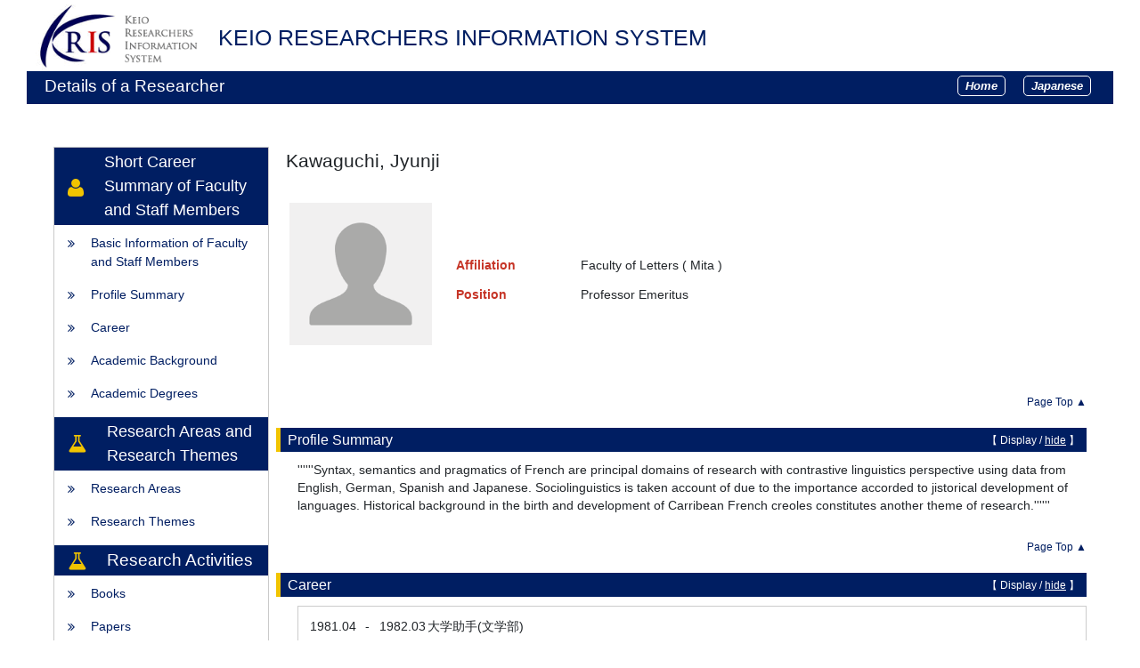

--- FILE ---
content_type: text/html; charset=UTF-8
request_url: https://k-ris.keio.ac.jp/html/100000191_en.html
body_size: 41874
content:
<!DOCTYPE html PUBLIC "-//W3C//DTD XHTML 1.0 Strict//EN" "http://www.w3.org/TR/xhtml1/DTD/xhtml1-strict.dtd">
<html xmlns="http://www.w3.org/1999/xhtml" xml:lang="en" lang="en">
<head>
<meta content="text/html; charset=UTF-8" http-equiv="Content-Type" />
<meta content="text/css" http-equiv="Content-Style-Type" />
<meta content="IE=edge" http-equiv="x-ua-compatible" />
<meta content="no-cache" http-equiv="Pragma" />
<meta content="no-cache" http-equiv="Cache-Control" />
<META CONTENT="NOARCHIVE" NAME="ROBOTS" />
<title>Details of a Researcher - Kawaguchi, Jyunji</title>
<link href="/uedb/css/style.css" type="text/css" rel="stylesheet" />
<link href="/uedb/css/soran.css" type="text/css" rel="stylesheet" />
<link href="/uedb/css/soran.en.css" type="text/css" rel="stylesheet" />
<link href="/uedb/css/font-awesome-4.3.0/css/font-awesome.css" type="text/css" rel="stylesheet" />
<link href="/uedb/css/bootstrap-4.0.0-dist/css/bootstrap.min.css" type="text/css" rel="stylesheet" />
<script src="/uedb/js/jquery-3.3.1.min.js" type="text/javascript" language="javascript">
<!--script-->
</script>
<script src="/uedb/js/popper.js" type="text/javascript" language="javascript">
<!--script-->
</script>
<script src="/uedb/css/bootstrap-4.0.0-dist/js/bootstrap.min.js" type="text/javascript" language="javascript">
<!--script-->
</script>
<script src="/uedb/js/keio.js" type="text/javascript" language="javascript">
<!--script-->
</script>
<script src="/uedb/js/Chart.js" type="text/javascript" language="javascript"> </script>
<script src="/uedb/js/chartjs-plugin-datalabels.min.js" type="text/javascript" language="javascript"> </script>
<script src="/uedb/js/chart-custom.js" type="text/javascript" language="javascript"> </script>
<script type="text/javascript">
          <!--
        
          function init() {
            changeDivDisp('basic');
            
                        // Pure リンク説明切替処理
                        togglePureDescriptionJa()
                        togglePureDescriptionEn()
                        
                        // KOARAの説明切替処理
            toggleKoaraDescriptionJa()
            toggleKoaraDescriptionEn()
            
            // researchmap リンク説明切替処理
                        toggleResearchmapDescriptionJa()
            toggleResearchmapDescriptionEn()
            
            // ORCID リンク説明切替処理
            toggleOrcidDescriptionJa()
            toggleOrcidDescriptionEn()
          }
          
          // 概要項目の表示・非表示の切り替え
                    function toggleAccordion(gaiyoDetailId, gaiyoIconId) {
                        var detailClasses = window.document.getElementById(gaiyoDetailId).classList;
                        var iconClasses = window.document.getElementById(gaiyoIconId).classList;
                        if (detailClasses.contains("is-none-disp-gaiyo")) {
                            detailClasses.remove("is-none-disp-gaiyo");
                            detailClasses.add("is-disp-gaiyo");
                            iconClasses.remove("fa-caret-right");
                            iconClasses.add("fa-caret-down");
                        } else {
                            detailClasses.add("is-none-disp-gaiyo");
                            detailClasses.remove("is-disp-gaiyo");
                            iconClasses.add("fa-caret-right");
                            iconClasses.remove("fa-caret-down");
                        }
                    }
          
          
          // 領域による切換え処理
          function changeDivDisp(labelname) {
            if (labelname == "basic") { // 基本情報
              changeDivDispSub("tab_basic", 1);
              changeDivDispSub("tab_research", 0);
              changeDivDispSub("tab_education", 0);
              changeDivDispSub("tab_campus", 0);
              changeDivDispSub("tab_contribution", 0);
              changeDivDispSub("tab_others", 0);

              changeDivDispSub("inf_basic", 1);
              changeDivDispSub("inf_research", 0);
              changeDivDispSub("inf_education", 0);
              changeDivDispSub("inf_campus", 0);
              changeDivDispSub("inf_contribution", 0);
              changeDivDispSub("inf_others", 0);

              changeDivDispSub("sub_basic", 1);
              changeDivDispSub("sub_research", 0);
              changeDivDispSub("sub_education", 0);
              changeDivDispSub("sub_campus", 0);
              changeDivDispSub("sub_contribution", 0);
              changeDivDispSub("sub_others", 0);
            }
            else if (labelname == "research") { // 研究活動

              changeDivDispSub("tab_basic", 0);
              changeDivDispSub("tab_research", 1);
              changeDivDispSub("tab_education", 0);
              changeDivDispSub("tab_campus", 0);
              changeDivDispSub("tab_contribution", 0);
              changeDivDispSub("tab_others", 0);

              changeDivDispSub("inf_basic", 0);
              changeDivDispSub("inf_research", 1);
              changeDivDispSub("inf_education", 0);
              changeDivDispSub("inf_campus", 0);
              changeDivDispSub("inf_contribution", 0);
              changeDivDispSub("inf_others", 0);

              changeDivDispSub("sub_basic", 0);
              changeDivDispSub("sub_research", 1);
              changeDivDispSub("sub_education", 0);
              changeDivDispSub("sub_campus", 0);
              changeDivDispSub("sub_contribution", 0);
              changeDivDispSub("sub_others", 0);
            }
            else if (labelname == "education") { // 教育活動

              changeDivDispSub("tab_basic", 0);
              changeDivDispSub("tab_research", 0);
              changeDivDispSub("tab_education", 1);
              changeDivDispSub("tab_campus", 0);
              changeDivDispSub("tab_contribution", 0);
              changeDivDispSub("tab_others", 0);

              changeDivDispSub("inf_basic", 0);
              changeDivDispSub("inf_research", 0);
              changeDivDispSub("inf_education", 1);
              changeDivDispSub("inf_campus", 0);
              changeDivDispSub("inf_contribution", 0);
              changeDivDispSub("inf_others", 0);

              changeDivDispSub("sub_basic", 0);
              changeDivDispSub("sub_research", 0);
              changeDivDispSub("sub_education", 1);
              changeDivDispSub("sub_campus", 0);
              changeDivDispSub("sub_contribution", 0);
              changeDivDispSub("sub_others", 0);
            }
            else if (labelname == "campus") { // 学内運営

              changeDivDispSub("tab_basic", 0);
              changeDivDispSub("tab_research", 0);
              changeDivDispSub("tab_education", 0);
              changeDivDispSub("tab_campus", 1);
              changeDivDispSub("tab_contribution", 0);
              changeDivDispSub("tab_others", 0);

              changeDivDispSub("inf_basic", 0);
              changeDivDispSub("inf_research", 0);
              changeDivDispSub("inf_education", 0);
              changeDivDispSub("inf_campus", 1);
              changeDivDispSub("inf_contribution", 0);
              changeDivDispSub("inf_others", 0);

              changeDivDispSub("sub_basic", 0);
              changeDivDispSub("sub_research", 0);
              changeDivDispSub("sub_education", 0);
              changeDivDispSub("sub_campus", 1);
              changeDivDispSub("sub_contribution", 0);
              changeDivDispSub("sub_others", 0);
            }
            else if (labelname == "contribution") { // 社会貢献

              changeDivDispSub("tab_basic", 0);
              changeDivDispSub("tab_research", 0);
              changeDivDispSub("tab_education", 0);
              changeDivDispSub("tab_campus", 0);
              changeDivDispSub("tab_contribution", 1);
              changeDivDispSub("tab_others", 0);

              changeDivDispSub("inf_basic", 0);
              changeDivDispSub("inf_research", 0);
              changeDivDispSub("inf_education", 0);
              changeDivDispSub("inf_campus", 0);
              changeDivDispSub("inf_contribution", 1);
              changeDivDispSub("inf_others", 0);

              changeDivDispSub("sub_basic", 0);
              changeDivDispSub("sub_research", 0);
              changeDivDispSub("sub_education", 0);
              changeDivDispSub("sub_campus", 0);
              changeDivDispSub("sub_contribution", 1);
              changeDivDispSub("sub_others", 0);
            }
            else if (labelname == "others") { // その他

              changeDivDispSub("tab_basic", 0);
              changeDivDispSub("tab_research", 0);
              changeDivDispSub("tab_education", 0);
              changeDivDispSub("tab_campus", 0);
              changeDivDispSub("tab_contribution", 0);
              changeDivDispSub("tab_others", 1);

              changeDivDispSub("inf_basic", 0);
              changeDivDispSub("inf_research", 0);
              changeDivDispSub("inf_education", 0);
              changeDivDispSub("inf_campus", 0);
              changeDivDispSub("inf_contribution", 0);
              changeDivDispSub("inf_others", 1);

              changeDivDispSub("sub_basic", 0);
              changeDivDispSub("sub_research", 0);
              changeDivDispSub("sub_education", 0);
              changeDivDispSub("sub_campus", 0);
              changeDivDispSub("sub_contribution", 0);
              changeDivDispSub("sub_others", 1);
            }
          }

          function changeDivDispSub(labelname, setval)
          {
            var divplus = window.document.getElementById(labelname + "_div_plus");
            var divminus = window.document.getElementById(labelname + "_div_minus");
            var inutelements = window.document.getElementsByName(labelname + "_hid");

            if (divplus != null && divminus != null && inutelements != null) {
              var inputobj = inutelements.item(0);
              if(setval == "1") {
                divplus.style.display = "none";
                divminus.style.display = "block";
                inputobj.value = "1";
              } else {
                divplus.style.display = "block";
                divminus.style.display = "none";
                inputobj.value = "0";
              }
            }
          }

          function jumpDivDispSub(labelname, setval)
          {
            var divplus = window.document.getElementById(labelname + "_div_plus");
            var divminus = window.document.getElementById(labelname + "_div_minus");
            var inutelements = window.document.getElementsByName(labelname + "_hid");

            if (divplus != null && divminus != null && inutelements != null) {
              var inputobj = inutelements.item(0);
              if(setval == "1") {
                divplus.style.display = "none";
                divminus.style.display = "block";
                inputobj.value = "1";
              } else {
                divplus.style.display = "block";
                divminus.style.display = "none";
                inputobj.value = "0";
              }

              if (window.document.getElementById(labelname + "_2") != null){
                location.hash = "";
                location.hash = labelname + "_2";
              }
            }
          }

          function checkElement(labelname)
          {
            if (window.document.getElementById(labelname + "_div_plus") == null) {
              return false;
            }
            else {
              return true;
            }
          }

        
          -->
        </script>
<script xmlns="" type="text/javascript">
		  var _paq = _paq || [];
		  _paq.push(['setCustomVariable', 1, 'ページ表示言語', 'en', 'page']);
		  
			_paq.push(['setCustomVariable', 2, '研究者名', '川口　順二（id:100000191）', 'page']);
			_paq.push(['setCustomVariable', 3, '所属組織名', '慶應義塾 文学部', 'page']), 
			_paq.push(['setCustomVariable', 5, '制御情報', 'en|100000191|川口　順二|0000000|慶應義塾|0000015|文学部||||||', 'page']);
		  
		  _paq.push(["trackPageView"]);
		  _paq.push(["enableLinkTracking"]);

		  (function() {
		    
		    if (document.location.hostname.match(/^(127\.|169\.254\.|192\.168|10\.|172\.(1[6-9]|2[0-9]|3[01])\.)/)) {
		      return;
		    }
		    var u="https://webanalytics.sra-tohoku.jp/piwik/";
		    _paq.push(["setTrackerUrl", u+"piwik.php"]);
		    _paq.push(["setSiteId", "20"]);
		    var d=document, g=d.createElement("script"), s=d.getElementsByTagName("script")[0]; g.type="text/javascript";
		    g.defer=true; g.async=true; g.src=u+"piwik.js"; s.parentNode.insertBefore(g,s);
		  })();
		</script>
</head>
<body onload="javascript:init()">
<div id="wrapper">
<div id="header">
<center>
<table CELLPADDING="0" CELLSPACING="0" width="100%" border="0">
<tr>
<td background="/uedb/image/soran2.png" valign="middle" align="left">
<a style="text-decoration:none;" href="/index-e.jsp">
<div class="soran-title-en">
<img border="0" class="left-logo-size" src="/uedb/image/kris_logo.gif" />
<h1 class="top-title">KEIO RESEARCHERS INFORMATION SYSTEM</h1>
</div>
</a>
</td>
</tr>
</table>
</center>
<div class="title">
<p>Details of a Researcher</p>
<ul class="header-bar">
<li>
<a href="/index-e.jsp">
<div class="header-bar-button">Home</div>
</a>
</li>
<li>
<a href="/html/100000191_ja.html">
<div class="header-bar-button">Japanese</div>
</a>
</li>
</ul>
</div>
<div style="display:block;" id="javaoff">
<p>このページはJavascriptを使用しています。すべての機能を使用するためにはJavascript を有効にする必要があります。</p>
</div>
<script>  document.getElementById("javaoff").style.display = "none";</script>
</div>
<br />
<br />
<div id="contents">
<div id="sidebar">
<div class="data">
<div style="display:block;" id="sub_basic_div_minus">
<div class="side-header">
<span style="height:60px; margin-top: 30px;" class="group-name fa fa-user">　</span>
<div style="font-size: 18px;">Short Career Summary of Faculty and Staff Members</div>
</div>
<ul class="slider-columns">
<li>
<p>
<span class="fa fa-angle-double-right">　
        </span>
<a href="#item_kihon">Basic Information of Faculty and Staff Members</a>
</p>
</li>
<li>
<p>
<span class="fa fa-angle-double-right">　</span>
<a href="javascript:jumpDivDispSub('item_sogo_shokai', 1);">
	Profile Summary
	</a>
</p>
</li>
<li>
<p>
<span class="fa fa-angle-double-right">　</span>
<a href="javascript:jumpDivDispSub('item_keireki', 1);">
	Career
	</a>
</p>
</li>
<li>
<p>
<span class="fa fa-angle-double-right">　</span>
<a href="javascript:jumpDivDispSub('item_univ', 1);">
	Academic Background
	</a>
</p>
</li>
<li>
<p>
<span class="fa fa-angle-double-right">　</span>
<a href="javascript:jumpDivDispSub('item_shutk_gakui', 1);">
	Academic Degrees
	</a>
</p>
</li>
</ul>
</div>
<div style="display:block;" id="sub_research_field_div_minus">
<div class="side-header">
<div style="margin-top: 15px;" class="group-name fa fa-flask line-height">　</div>
<div style="font-size: 18px;">Research Areas and Research Themes</div>
</div>
<ul class="slider-columns">
<li>
<p>
<span class="fa fa-angle-double-right">　</span>
<a href="javascript:jumpDivDispSub('item_kaknh_bnrui', 1);">
  Research Areas
  </a>
</p>
</li>
<li>
<p>
<span class="fa fa-angle-double-right">　</span>
<a href="javascript:jumpDivDispSub('item_knkyu_keirk', 1);">
	Research Themes
	</a>
</p>
</li>
</ul>
</div>
<div style="display:block;" id="sub_research_div_minus">
<div class="side-header">
<div class="group-name fa fa-flask">　</div>
<div>Research Activities</div>
</div>
<ul class="slider-columns">
<li>
<p>
<span class="fa fa-angle-double-right">　</span>
<a href="javascript:jumpDivDispSub('item_chosho', 1);">
	Books
	</a>
</p>
</li>
<li>
<p>
<span class="fa fa-angle-double-right">　</span>
<a href="javascript:jumpDivDispSub('item_ronbn', 1);">
  Papers
  </a>
</p>
</li>
<li>
<p>
<span class="fa fa-angle-double-right">　</span>
<a href="javascript:jumpDivDispSub('item_koara', 1);">
  Papers, etc., Registered in KOARA
  </a>
</p>
</li>
<li>
<p>
<span class="fa fa-angle-double-right">　</span>
<a href="javascript:jumpDivDispSub('item_competitive_funds', 1);">
	Research Projects of Competitive Funds, etc.
	</a>
</p>
</li>
</ul>
</div>
<div style="display:block;" id="sub_contribution_div_minus">
<div class="side-header">
<div class="group-name fa fa-globe">　</div>
<div>Social Activities</div>
</div>
<ul class="slider-columns">
<li>
<p>
<span class="fa fa-angle-double-right">　</span>
<a href="javascript:jumpDivDispSub('item_szk_gkkai', 1);">
	Memberships in Academic Societies
	</a>
</p>
</li>
<li>
<p>
<span class="fa fa-angle-double-right">　</span>
<a href="javascript:jumpDivDispSub('item_gkkai_iinkai', 1);">
    Committee Experiences
	</a>
</p>
</li>
</ul>
</div>
</div>
<p class="date">Updated on 2026/01/23</p>
</div>
<div id="main">
<div style="display:block;" id="inf_basic_div_minus">
<div style="display:none;" id="inf_basic_div_plus">
<input value="1" name="inf_basic_hid" type="hidden" />
</div>
<div style="display:block;" id="inf_basic_div_minus">
<div class="viewname">
<p>Kawaguchi, Jyunji</p>
</div>
<div style="flex: 0 0 70%; margin-bottom: 30px; ">
<table>
<tbody>
<tr>
<td class="photo">
<div class="photo">
<p>
<img class="photo" alt="写真a" src="/html/img/100000191" />
</p>
</div>
</td>
<td>
<div class="text">
<dl class="basicRow">
<dt class="rowtitle">
<p>Affiliation</p>
</dt>
<dd>
<p>Faculty of Letters
        (
        Mita
        )
      </p>
</dd>
</dl>
<dl class="basicRow">
<dt class="rowtitle">
<p>Position</p>
</dt>
<dd>
<p>Professor Emeritus</p>
</dd>
</dl>
</div>
</td>
</tr>
</tbody>
</table>
</div>
<div style="flex: 0 0 30%;" />
<div class="text">
<div class="pagetop">
<a href="#header">Page Top ▲</a>
</div>
</div>
</div>
<div class="text">
<div style="display:none;" id="item_sogo_shokai_div_plus">
<input value="1" name="item_sogo_shokai_hid" type="hidden" />
<h3 id="item_sogo_shokai_1">
<span class="left">
	Profile Summary
	</span>
<span class="right">【 <a href="javascript:changeDivDispSub('item_sogo_shokai', 1);">Display</a> / hide 】</span>
</h3>
<div class="pagetop">
<a href="#header">Page Top ▲</a>
</div>
</div>
<div style="display:block;" id="item_sogo_shokai_div_minus">
<h3 id="item_sogo_shokai_2">
<span class="left">
	Profile Summary
	</span>
<span class="right">【 Display / <a href="javascript:changeDivDispSub('item_sogo_shokai', 0);">hide</a> 】</span>
</h3>
<ul>
<li>
<div class="thumbnails">
<div />
<div />
</div>
<p class="contents inline-block">&#39;&#39;&#39;&#39;&#39;&#39;Syntax, semantics and pragmatics of French are principal domains of research with  contrastive linguistics perspective using data from English, German, Spanish and Japanese. Sociolinguistics is taken account of due to the importance accorded to jistorical development of languages. Historical background in the birth and development of Carribean French creoles constitutes another theme of research.&#39;&#39;&#39;&#39;&#39;&#39;</p>
</li>
</ul>
<div class="pagetop">
<a href="#header">Page Top ▲</a>
</div>
</div>
</div>
<div class="text">
<div style="display:none;" id="item_keireki_div_plus">
<input value="1" name="item_keireki_hid" type="hidden" />
<h3 id="item_keireki_1">
<span class="left">
	Career
	</span>
<span class="right">【 <a href="javascript:changeDivDispSub('item_keireki', 1);">Display</a> / hide 】</span>
</h3>
<div class="pagetop">
<a href="#header">Page Top ▲</a>
</div>
</div>
<div style="display:block;" id="item_keireki_div_minus">
<h3 id="item_keireki_2">
<span class="left">
	Career
	</span>
<span class="right">【 Display / <a href="javascript:changeDivDispSub('item_keireki', 0);">hide</a> 】</span>
</h3>
<ul>
<li>
<div class="cv_item_frame">
<div class="ym_en">1981.04</div>
<div class="tilde">-</div>
<div class="ym_en">1982.03</div>
<p class="contents inline-block">大学助手(文学部)</p>
</div>
</li>
<li>
<div class="cv_item_frame">
<div class="ym_en">1982.04</div>
<div class="tilde">-</div>
<div class="ym_en">1984.03</div>
<p class="contents inline-block">大学専任講師(文学部)</p>
</div>
</li>
<li>
<div class="cv_item_frame">
<div class="ym_en">1984.04</div>
<div class="tilde">-</div>
<div class="ym_en">1992.03</div>
<p class="contents inline-block">大学助教授(文学部)</p>
</div>
</li>
<li>
<div class="cv_item_frame">
<div class="ym_en">1992.04</div>
<div class="tilde">-</div>
<div class="ym_en">Present</div>
<p class="contents inline-block">大学教授(文学部)</p>
</div>
</li>
<li>
<div class="cv_item_frame">
<div class="ym_en">1994.04</div>
<div class="tilde">-</div>
<div class="ym_en">Present</div>
<p class="contents inline-block">大学院文学研究科委員</p>
</div>
</li>
</ul>
<p>
<a onclick="window.open('/html/100000191_keireki_1_en.html','','scrollbars=yes, menubar=yes, toolbar=yes, location=yes, status=yes, resizable=yes');" href="javascript:void(0);">display all &gt;&gt;</a>
</p>
<div class="pagetop">
<a href="#header">Page Top ▲</a>
</div>
</div>
</div>
<div class="text">
<div style="display:none;" id="item_univ_div_plus">
<input value="1" name="item_univ_hid" type="hidden" />
<h3 id="item_univ_1">
<span class="left">
	Academic Background
	</span>
<span class="right">【 <a href="javascript:changeDivDispSub('item_univ', 1);">Display</a> / hide 】</span>
</h3>
<div class="pagetop">
<a href="#header">Page Top ▲</a>
</div>
</div>
<div style="display:block;" id="item_univ_div_minus">
<h3 id="item_univ_2">
<span class="left">
	Academic Background
	</span>
<span class="right">【 Display / <a href="javascript:changeDivDispSub('item_univ', 0);">hide</a> 】</span>
</h3>
<ul>
<li>
<div class="cv_item_frame">
<div class="ym_en">1972.05</div>
<p class="contents inline-block">Other,&nbsp;仏文科</p>
<p class="contents">France,&nbsp;University,&nbsp;Graduated</p>
</div>
</li>
<li>
<div class="cv_item_frame">
<div class="ym_en">1973.09</div>
<p class="contents inline-block">Other,&nbsp;仏語科</p>
<p class="contents">France,&nbsp;Graduate School,&nbsp;Completed,&nbsp;Master&#39;s course</p>
</div>
</li>
<li>
<div class="cv_item_frame">
<div class="ym_en">1977.12</div>
<p class="contents inline-block">Other,&nbsp;仏語科</p>
<p class="contents">France,&nbsp;Graduate School,&nbsp;Completed,&nbsp;Doctoral course</p>
</div>
</li>
</ul>
<div class="pagetop">
<a href="#header">Page Top ▲</a>
</div>
</div>
</div>
<div class="text">
<div style="display:none;" id="item_shutk_gakui_div_plus">
<input value="1" name="item_shutk_gakui_hid" type="hidden" />
<h3 id="item_shutk_gakui_1">
<span class="left">
	Academic Degrees
	</span>
<span class="right">【 <a href="javascript:changeDivDispSub('item_shutk_gakui', 1);">Display</a> / hide 】</span>
</h3>
<div class="pagetop">
<a href="#header">Page Top ▲</a>
</div>
</div>
<div style="display:block;" id="item_shutk_gakui_div_minus">
<h3 id="item_shutk_gakui_2">
<span class="left">
	Academic Degrees
	</span>
<span class="right">【 Display / <a href="javascript:changeDivDispSub('item_shutk_gakui', 0);">hide</a> 】</span>
</h3>
<ul>
<li>
<div class="cv_item_frame">
<p class="contents">国家文学　,&nbsp;Other,&nbsp;1977.12</p>
<p class="contents" />
</div>
</li>
</ul>
<div class="pagetop">
<a href="#header">Page Top ▲</a>
</div>
</div>
</div>&nbsp;</div>
<div style="display:block;" id="inf_research_field_div_minus">
<div class="text">
<div style="display:none;" id="item_kaknh_bnrui_div_plus">
<input value="1" name="item_kaknh_bnrui_hid" type="hidden" />
<h3 id="item_kaknh_bnrui_1">
<span class="left">
  Research Areas
  </span>
<span class="right">【 <a href="javascript:changeDivDispSub('item_kaknh_bnrui', 1);">Display</a> / hide 】</span>
</h3>
<div class="pagetop">
<a href="#header">Page Top ▲</a>
</div>
</div>
<div style="display:block;" id="item_kaknh_bnrui_div_minus">
<h3 id="item_kaknh_bnrui_2">
<span class="left">
  Research Areas
  </span>
<span class="right">【 Display / <a href="javascript:changeDivDispSub('item_kaknh_bnrui', 0);">hide</a> 】</span>
</h3>
<ul>
<li>
<div class="cv_item_frame">
<p class="contents inline-block">Humanities &amp; Social Sciences / Linguistics</p>
</div>
</li>
<li>
<div class="cv_item_frame">
<p class="contents inline-block">Humanities &amp; Social Sciences / European literature
                         (European Language Literature)
                     </p>
</div>
</li>
</ul>
<div class="pagetop">
<a href="#header">Page Top ▲</a>
</div>
</div>
</div>
<div class="text">
<div style="display:none;" id="item_knkyu_keirk_div_plus">
<input value="1" name="item_knkyu_keirk_hid" type="hidden" />
<h3 id="item_knkyu_keirk_1">
<span class="left">
	Research Themes
	</span>
<span class="right">【 <a href="javascript:changeDivDispSub('item_knkyu_keirk', 1);">Display</a> / hide 】</span>
</h3>
<div class="pagetop">
<a href="#header">Page Top ▲</a>
</div>
</div>
<div style="display:block;" id="item_knkyu_keirk_div_minus">
<h3 id="item_knkyu_keirk_2">
<span class="left">
	Research Themes
	</span>
<span class="right">【 Display / <a href="javascript:changeDivDispSub('item_knkyu_keirk', 0);">hide</a> 】</span>
</h3>
<ul>
<li>
<div class="cv_item_frame">
<p class="contents inline-block">Semantics of proper names,&nbsp;</p>
<p class="contents inline-block">
<div class="yyyy">2009</div>
<div class="tilde">-</div>
<div class="ym_en">2012</div>
</p>
<p class="contents">
<div class="accordion-menu">
<p class="accordion-menu-bar" onclick="toggleAccordion('11248429_gaiyo1', '11248429_icon1')">
<span class="fa fa-caret-right gaiyo-label" id="11248429_icon1">　</span>View Summary</p>
<div class="is-none-disp-gaiyo gaiyo-detail" id="11248429_gaiyo1">
<p class="contents">My research excludes the idea that proper nouns have no<br/>meaning but only referential function, and investigates on what their meanings are and how these are acquired.</p>
</div>
</div>
</p>
</div>
</li>
</ul>
<div class="pagetop">
<a href="#header">Page Top ▲</a>
</div>
</div>
</div>&nbsp;</div>
<div style="display:block;" id="inf_research_div_minus">
<div class="text">
<div style="display:none;" id="item_chosho_div_plus">
<input value="1" name="item_chosho_hid" type="hidden" />
<h3 id="item_chosho_1">
<span class="left">
	Books
	</span>
<span class="right">【 <a href="javascript:changeDivDispSub('item_chosho', 1);">Display</a> / hide 】</span>
</h3>
<div class="pagetop">
<a href="#header">Page Top ▲</a>
</div>
</div>
<div style="display:block;" id="item_chosho_div_minus">
<h3 id="item_chosho_2">
<span class="left">
	Books
	</span>
<span class="right">【 Display / <a href="javascript:changeDivDispSub('item_chosho', 0);">hide</a> 】</span>
</h3>
<ul>
<li>
<div class="cv_item_frame">
<p class="title">Introduction to French literature</p>
<p class="contents"><u>KAWAGUCHI JYUNJI</u>,&nbsp;Keio University Press,&nbsp;2010.10</p>
<p class="contents">
               Scope:
                  177-190</p>
<p class="contents" />
</div>
</li>
<li>
<div class="cv_item_frame">
<p class="title">白水社</p>
<p class="contents">三宅徳嘉，六鹿豊，フランス・ドルヌ，青井明，青木三郎，泉邦久，大久保伸子，大野晃彦，尾形こづえ，木下光一，窪川英水，古石篤子，仙波純子，長島善郎，藤田知子，南館英孝,&nbsp;2001.04</p>
<p class="contents">
               Scope:
                  ｘｘｖ＋1277</p>
<p class="contents">
<div class="accordion-menu">
<p class="accordion-menu-bar" onclick="toggleAccordion('10123319_gaiyo1', '10123319_icon1')">
<span class="fa fa-caret-right gaiyo-label" id="10123319_icon1">　</span>View Summary</p>
<div class="is-none-disp-gaiyo gaiyo-detail" id="10123319_gaiyo1">
<p class="contents">フランスのラルース社刊の外国人用仏仏辞典を下敷きにして，語の用法を日本人の犯しやすい間違いを指摘しながら記述した辞書。</p>
</div>
</div>
</p>
<p class="contents" />
</div>
</li>
<li>
<div class="cv_item_frame">
<p class="title">ひつじ書房</p>
<p class="contents">青木三郎，フランス・ドルヌ，渡辺淳也，沼田善子，他．,&nbsp;1995.11</p>
<p class="contents">
               Scope:
                  186-192</p>
<p class="contents">
<div class="accordion-menu">
<p class="accordion-menu-bar" onclick="toggleAccordion('10123320_gaiyo1', '10123320_icon1')">
<span class="fa fa-caret-right gaiyo-label" id="10123320_icon1">　</span>View Summary</p>
<div class="is-none-disp-gaiyo gaiyo-detail" id="10123320_gaiyo1">
<p class="contents">フランス語のaussiについてのF.Dhorneの論考を批判的にコメント。</p>
</div>
</div>
</p>
<p class="contents" />
</div>
</li>
<li>
<div class="cv_item_frame">
<p class="title">研究社</p>
<p class="contents">佐々木達，木原研三，他,&nbsp;1995.05</p>
<p class="contents">
               Scope:
                  122-123</p>
<p class="contents">
<div class="accordion-menu">
<p class="accordion-menu-bar" onclick="toggleAccordion('10123321_gaiyo1', '10123321_icon1')">
<span class="fa fa-caret-right gaiyo-label" id="10123321_icon1">　</span>View Summary</p>
<div class="is-none-disp-gaiyo gaiyo-detail" id="10123321_gaiyo1">
<p class="contents">Gustave Guillaumeの研究の紹介。</p>
</div>
</div>
</p>
<p class="contents" />
</div>
</li>
<li>
<div class="cv_item_frame">
<p class="title">Presses universitaires de France</p>
<p class="contents">France Dhorne, Saburo Aoki,&nbsp;1995.01</p>
<p class="contents">
               Scope:
                  237-246</p>
<p class="contents">
<div class="accordion-menu">
<p class="accordion-menu-bar" onclick="toggleAccordion('10123322_gaiyo1', '10123322_icon1')">
<span class="fa fa-caret-right gaiyo-label" id="10123322_icon1">　</span>View Summary</p>
<div class="is-none-disp-gaiyo gaiyo-detail" id="10123322_gaiyo1">
<p class="contents">日本語における人称の問題を発話理論の観点から考察。</p>
</div>
</div>
</p>
<p class="contents" />
</div>
</li>
</ul>
<p>
<a onclick="window.open('/html/100000191_chosho_1_en.html','','scrollbars=yes, menubar=yes, toolbar=yes, location=yes, status=yes, resizable=yes');" href="javascript:void(0);">display all &gt;&gt;</a>
</p>
<div class="pagetop">
<a href="#header">Page Top ▲</a>
</div>
</div>
</div>
<div class="text">
<div style="display:none;" id="item_ronbn_div_plus">
<input value="1" name="item_ronbn_hid" type="hidden" />
<h3 id="item_ronbn_1">
<span class="left">
  Papers
  </span>
<span class="right">【 <a href="javascript:changeDivDispSub('item_ronbn', 1);">Display</a> / hide 】</span>
</h3>
<div class="pagetop">
<a href="#header">Page Top ▲</a>
</div>
</div>
<div style="display:block;" id="item_ronbn_div_minus">
<h3 id="item_ronbn_2">
<span class="left">
  Papers
  </span>
<span class="right">【 Display / <a href="javascript:changeDivDispSub('item_ronbn', 0);">hide</a> 】</span>
</h3>
<ul>
<li>
<div class="cv_item_frame">
<p class="title">Folk etymology, scholarly etymology, and word play</p>
<p class="contents"><u>KAWAGUCHI JYUNJI</u></p>
<p class="contents">The Geibun Kenkyu
              (Geibun-Gakkai)

             &nbsp;102
                    &nbsp;
                91-108&nbsp;2012.06</p>
<p class="contents">Research paper (scientific journal),&nbsp;Single Work,&nbsp;
                ISSN&nbsp;
                0435-1630</p>
<p class="contents" />
</div>
</li>
<li>
<div class="cv_item_frame">
<p class="title">On Proper Names</p>
<p class="contents"><u>KAWAGUCHI JYUNJI</u></p>
<p class="contents">Studies in Arts and Literature
              (Tokyo, Society for Arts and Literature)

             &nbsp;101
                (
                2
                )
            1-16&nbsp;2011.12</p>
<p class="contents">Research paper (scientific journal),&nbsp;Single Work</p>
<p class="contents" />
</div>
</li>
<li>
<div class="cv_item_frame">
<p class="title">On the expression of future</p>
<p class="contents"><u>KAWAGUCHI JYUNJI</u></p>
<p class="contents">The Geibun Kenkyuu
              (東京　芸文学会)

             &nbsp;92
                    &nbsp;
                202-186&nbsp;2007</p>
<p class="contents">Research paper (scientific journal),&nbsp;Single Work</p>
<p class="contents" />
</div>
</li>
<li>
<div class="cv_item_frame">
<p class="title">Modal verb ALLER</p>
<p class="contents"><u>KAWAGUCHI JYUNJI</u></p>
<p class="contents">The Geibun Kenkyuu
              (Tokyo, Society for Arts and Literature)

             &nbsp;91
                (
                3
                )
            328-310&nbsp;2006</p>
<p class="contents">Research paper (scientific journal),&nbsp;Single Work</p>
<p class="contents" />
</div>
</li>
<li>
<div class="cv_item_frame">
<p class="title">On borrowing--English words in French</p>
<p class="contents"><u>KAWAGUCHI JYUNJI</u></p>
<p class="contents">The Geibun Kenkyuu&nbsp;89
                    &nbsp;
                1-17&nbsp;2005</p>
<p class="contents">Research paper (scientific journal),&nbsp;Single Work</p>
<p class="contents" />
</div>
</li>
</ul>
<p>
<a onclick="window.open('/html/100000191_ronbn_1_en.html','','scrollbars=yes, menubar=yes, toolbar=yes, location=yes, status=yes, resizable=yes');" href="javascript:void(0);">display all &gt;&gt;</a>
</p>
<div class="pagetop">
<a href="#header">Page Top ▲</a>
</div>
</div>
</div>
<div class="text">
<div style="display:none;" id="item_koara_div_plus">
<input value="1" name="item_koara_hid" type="hidden" />
<h3 id="item_koara_1">
<span class="left">
  Papers, etc., Registered in KOARA
  </span>
<span class="right">【 <a href="javascript:changeDivDispSub('item_koara', 1);">Display</a> / hide 】</span>
</h3>
<div class="pagetop">
<a href="#header">Page Top ▲</a>
</div>
</div>
<div style="display:block;" id="item_koara_div_minus">
<h3 id="item_koara_2">
<span class="left">
  Papers, etc., Registered in KOARA
  </span>
<span class="right">【 Display / <a href="javascript:changeDivDispSub('item_koara', 0);">hide</a> 】</span>
</h3>
<ul>
<li>
<div class="cv_item_frame">
<p class="title">
<a href="https://koara.lib.keio.ac.jp/xoonips/modules/xoonips/detail.php?koara_id=AN00072643-01180001-0113" target="_blank">Poésie des troubadours et ses utilisations/réinterprétations</a>
</p>
<p class="contents">Kawaguchi, Junji</p>
<p class="contents">The geibun-kenkyu : journal of arts and letters
              (慶應義塾大学藝文学会)

            &nbsp;118
                    &nbsp;
                113 (130)
                -
                121 (122)&nbsp;2020.06</p>
<p class="contents">
                ISSN&nbsp;
                04351630</p>
</div>
</li>
<li>
<div class="cv_item_frame">
<p class="title">
<a href="https://koara.lib.keio.ac.jp/xoonips/modules/xoonips/detail.php?koara_id=AN00072643-01040001-0160" target="_blank">Sur l&#39;étymologie savante</a>
</p>
<p class="contents">Kawaguchi, Junji</p>
<p class="contents">The geibun-kenkyu : journal of arts and letters
              (慶應義塾大学藝文学会)

            &nbsp;104
                    &nbsp;
                143(202)
                -
                160(185)&nbsp;2013.06</p>
<p class="contents">
                ISSN&nbsp;
                04351630</p>
</div>
</li>
<li>
<div class="cv_item_frame">
<p class="title">
<a href="https://koara.lib.keio.ac.jp/xoonips/modules/xoonips/detail.php?koara_id=AN00072643-01020001-0216" target="_blank">&quot;Etymologie populaire&quot;, &quot;étymologie savante&quot; et &quot;jeu de mots&quot;</a>
</p>
<p class="contents">Kawaguchi, Junji</p>
<p class="contents">The geibun-kenkyu : journal of arts and letters
              (慶應義塾大学藝文学会)

            &nbsp;102
                    &nbsp;
                199(108)
                -
                216(91)&nbsp;2012.06</p>
<p class="contents">
                ISSN&nbsp;
                04351630</p>
</div>
</li>
<li>
<div class="cv_item_frame">
<p class="title">
<a href="https://koara.lib.keio.ac.jp/xoonips/modules/xoonips/detail.php?koara_id=AN00072643-01010002-0256" target="_blank">À propos du nom propre</a>
</p>
<p class="contents">Kawaguchi, Junji</p>
<p class="contents">The geibun-kenkyu : journal of arts and letters
              (慶應義塾大学藝文学会)

            &nbsp;101
                (
                2
                )
            241(16)
                -
                256(1)&nbsp;2011.12</p>
<p class="contents">
                ISSN&nbsp;
                04351630</p>
</div>
</li>
<li>
<div class="cv_item_frame">
<p class="title">
<a href="https://koara.lib.keio.ac.jp/xoonips/modules/xoonips/detail.php?koara_id=AN00072643-00920001-0202" target="_blank">Le verbe aller et le futur : comparaisons dans quelques emplois</a>
</p>
<p class="contents">Kawaguchi, Junji</p>
<p class="contents">The geibun-kenkyu : journal of arts and letters
              (慶應義塾大学藝文学会)

            &nbsp;92
                    &nbsp;
                186(109)
                -
                202(93)&nbsp;2007.06</p>
<p class="contents">
                ISSN&nbsp;
                04351630</p>
</div>
</li>
</ul>
<p>
<a onclick="window.open('/html/100000191_koara_1_en.html','','scrollbars=yes, menubar=yes, toolbar=yes, location=yes, status=yes, resizable=yes');" href="javascript:void(0);">display all &gt;&gt;</a>
</p>
<div class="pagetop">
<a href="#header">Page Top ▲</a>
</div>
</div>
</div>
<div class="text">
<div style="display:none;" id="item_competitive_funds_div_plus">
<input value="1" name="item_competitive_funds_hid" type="hidden" />
<h3 id="item_competitive_funds_1">
<span class="left">
	Research Projects of Competitive Funds, etc.
	</span>
<span class="right">【 <a href="javascript:changeDivDispSub('item_competitive_funds', 1);">Display</a> / hide 】</span>
</h3>
<div class="pagetop">
<a href="#header">Page Top ▲</a>
</div>
</div>
<div style="display:block;" id="item_competitive_funds_div_minus">
<h3 id="item_competitive_funds_2">
<span class="left">
	Research Projects of Competitive Funds, etc.
	</span>
<span class="right">【 Display / <a href="javascript:changeDivDispSub('item_competitive_funds', 0);">hide</a> 】</span>
</h3>
<ul>
<li>
<div class="cv_item_frame">
<p class="title">Toward an integrated methodology for the study of the mind: Contrastive study of the expression of emotion in language and culture</p>
<div class="yyyy">2002</div>
<p class="contents inline-block">文部科学省２１世紀COEプログラム　研究拠点形成費補助金,&nbsp;Research grant,&nbsp;No Setting</p>
<p class="contents" />
</div>
</li>
</ul>
<div class="pagetop">
<a href="#header">Page Top ▲</a>
</div>
</div>
</div>&nbsp;</div>
<div style="display:block;" id="inf_contribution_div_minus">
<div class="text">
<div style="display:none;" id="item_szk_gkkai_div_plus">
<input value="1" name="item_szk_gkkai_hid" type="hidden" />
<h3 id="item_szk_gkkai_1">
<span class="left">
	Memberships in Academic Societies
	</span>
<span class="right">【 <a href="javascript:changeDivDispSub('item_szk_gkkai', 1);">Display</a> / hide 】</span>
</h3>
<div class="pagetop">
<a href="#header">Page Top ▲</a>
</div>
</div>
<div style="display:block;" id="item_szk_gkkai_div_minus">
<h3 id="item_szk_gkkai_2">
<span class="left">
	Memberships in Academic Societies
	</span>
<span class="right">【 Display / <a href="javascript:changeDivDispSub('item_szk_gkkai', 0);">hide</a> 】</span>
</h3>
<ul>
<li>
<div class="cv_item_frame">
<p class="contents inline-block">Japanese Siciety of French Language and Literature</p>
<div class="ym_en">　</div>
</div>
</li>
<li>
<div class="cv_item_frame">
<p class="contents inline-block">Japanese Society of French Linguistics</p>
<div class="ym_en">　</div>
</div>
</li>
</ul>
<div class="pagetop">
<a href="#header">Page Top ▲</a>
</div>
</div>
</div>
<div class="text">
<div style="display:none;" id="item_gkkai_iinkai_div_plus">
<input value="1" name="item_gkkai_iinkai_hid" type="hidden" />
<h3 id="item_gkkai_iinkai_1">
<span class="left">
    Committee Experiences
	</span>
<span class="right">【 <a href="javascript:changeDivDispSub('item_gkkai_iinkai', 1);">Display</a> / hide 】</span>
</h3>
<div class="pagetop">
<a href="#header">Page Top ▲</a>
</div>
</div>
<div style="display:block;" id="item_gkkai_iinkai_div_minus">
<h3 id="item_gkkai_iinkai_2">
<span class="left">
    Committee Experiences
	</span>
<span class="right">【 Display / <a href="javascript:changeDivDispSub('item_gkkai_iinkai', 0);">hide</a> 】</span>
</h3>
<ul>
<li>
<div class="cv_item_frame">
<div class="ym_en">　</div>
<p class="contents inline-block">編集委員(2006-2009)、編集委員長(2008-2009),&nbsp;日本フランス語フランス文学会</p>
</div>
</li>
<li>
<div class="cv_item_frame">
<div class="ym_en">　</div>
<p class="contents inline-block">編集委員(1980-2006),&nbsp;日本フランス語学会</p>
</div>
</li>
<li>
<div class="cv_item_frame">
<div class="ym_en">　</div>
<p class="contents inline-block">member, editorial board (2006-2009), chief editor (2008-2;009),&nbsp;Japanese Siciety of French Language and Literature</p>
</div>
</li>
<li>
<div class="cv_item_frame">
<div class="ym_en">　</div>
<p class="contents inline-block">editorial board (1980-2006),&nbsp;Japanese Society of French Linguistics</p>
</div>
</li>
</ul>
<div class="pagetop">
<a href="#header">Page Top ▲</a>
</div>
</div>
</div>&nbsp;</div>
</div>
</div>
<div id="footer">
<p id="eng-message">※Items not registered in English are shown in Japanese.</p>
<p class="copyright">Copyright (C) 2019 Keio University, All Rights Reserved.</p>
</div>
</div>
</body>
</html>
